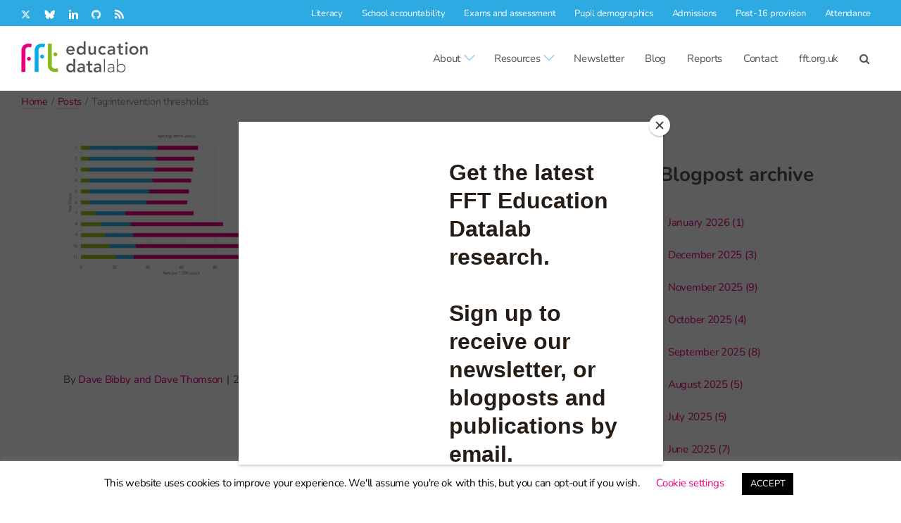

--- FILE ---
content_type: text/css; charset=UTF-8
request_url: https://ffteducationdatalab.org.uk/wp-content/highcharts/2011_earlyliteracy/style_earlyliteracy.css?v=1.0.1
body_size: -389
content:
/* Highlighting in tooltips */
.fft-vis-highcharts.early-literacy .highcharts-color-1.highcharts-tooltip .highlight {
	color: #2daae1;
}

.fft-vis-highcharts.early-literacy .highcharts-color-2.highcharts-tooltip .highlight {
	color: #96c11f;
}


/* Display of non-highlighted series */
.fft-vis-highcharts.early-literacy .highcharts-color-3 {
	opacity: 0.2;
	cursor: default;
}


--- FILE ---
content_type: text/css; charset=UTF-8
request_url: https://ffteducationdatalab.org.uk/wp-content/d3/202010_absence/styles.css?v=1.0.1
body_size: -317
content:
.d3-map.absence {
	height: 780px;
	width: 700px;
}

.d3-map.absence svg {
	background-color: white;
	font-size: 14px;
	color: rgba(0,0,0,0.87);
    font-family: 'Avenir Next W01';
}

.d3-map.absence svg .title.header {
	font-size: 1.5em;
}

.d3-map.absence svg .title {
	font-weight: bolder;
	font-size: 1.2em;
}

/* Results panel */
.d3-map.absence svg .results-panel-text {
	font-weight: bolder;
	font-size: 1.2em;
}

/* Notes */
.d3-map.absence svg .notes.header {
	text-decoration: underline;
}

.d3-map.absence svg .notes {
	font-size: 10px;
}

.d3-map.absence svg .notes.url {
	fill: rgb(230,0,126);
	text-decoration: underline;
}
